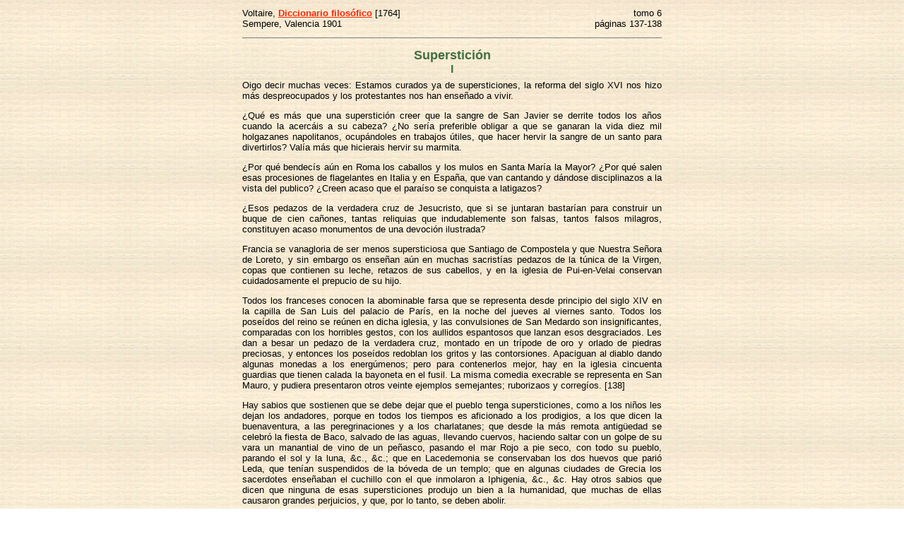

--- FILE ---
content_type: text/html
request_url: https://filosofia.org/enc/vol/e06137.htm
body_size: 2196
content:
<html><head><title>Superstici&oacute;n en el Diccionario filos&oacute;fico de Voltaire / 1764</title>
<!--Febrero 2000 / Elaborado por Permeso SL para la Fundación Gustavo Bueno-->
<meta name="description" content="Superstici&oacute;n: artículo del Diccionario filos&oacute;fico de Voltaire">
<meta name="keywords" content="Superstici&oacute;n Diccionario filos&oacute;fico de Voltaire filosofia español">
</head><body background="../../000/fondoa.gif" text="#000000" link="#ff2400" vlink="#426f42">

<table border=0 width=600 align=center><tr><td>
<font face=arial size=2>Voltaire, <a href="index.htm"><b>Diccionario filos&oacute;fico</b></a> [1764]</font><br>
<font face=arial size=2>Sempere, Valencia 1901</font></td><td align=right>
<font face=arial size=2>tomo 6</font><br>
<font face=arial size=2>p&aacute;ginas 137-138</font></td></tr>
<tr><td colspan=2><hr size=1 noshade></td></tr></table>

<table border=0 width=600 align=center>
<tr><td align=center><font face="Verdana, Arial" size=4 color=426f42><b>Superstici&oacute;n</b></font><br>
<font face="Verdana, Arial" size=3 color=426f42><b>I</b></font></td></tr></table>

<table border=0 width=600 align=center><tr><td><font face="Arial" size=2>
<p align="justify">Oigo decir muchas veces: Estamos curados ya de supersticiones, la reforma del siglo XVI nos hizo m&aacute;s despreocupados y los protestantes nos han ense&ntilde;ado a vivir. </p>
<p align="justify">&#191;Qu&eacute; es m&aacute;s que una superstici&oacute;n creer que la sangre de San Javier se derrite todos los a&ntilde;os cuando la acerc&aacute;is a su cabeza? &#191;No ser&iacute;a preferible obligar a que se ganaran la vida diez mil holgazanes napolitanos, ocup&aacute;ndoles en trabajos &uacute;tiles, que hacer hervir la sangre de un santo para divertirlos? Val&iacute;a m&aacute;s que hicierais hervir su marmita. </p>
<p align="justify">&#191;Por qu&eacute; bendec&iacute;s a&uacute;n en Roma los caballos y los mulos en Santa Mar&iacute;a la Mayor? &#191;Por qu&eacute; salen esas procesiones de flagelantes en Italia y en Espa&ntilde;a, que van cantando y d&aacute;ndose disciplinazos a la vista del publico? &#191;Creen acaso que el para&iacute;so se conquista a latigazos? </p>
<p align="justify">&#191;Esos pedazos de la verdadera cruz de Jesucristo, que si se juntaran bastar&iacute;an para construir un buque de cien ca&ntilde;ones, tantas reliquias que indudablemente son falsas, tantos falsos milagros, constituyen acaso monumentos de una devoci&oacute;n ilustrada? </p>
<p align="justify">Francia se vanagloria de ser menos supersticiosa que Santiago de Compostela y que Nuestra Se&ntilde;ora de Loreto, y sin embargo os ense&ntilde;an a&uacute;n en muchas sacrist&iacute;as pedazos de la t&uacute;nica de la Virgen, copas que contienen su leche, retazos de sus cabellos, y en la iglesia de Pui-en-Velai conservan cuidadosamente el prepucio de su hijo. </p>
<p align="justify">Todos los franceses conocen la abominable farsa que se representa desde principio del siglo XIV en la capilla de San Luis del palacio de Par&iacute;s, en la noche del jueves al viernes santo. Todos los pose&iacute;dos del reino se re&uacute;nen en dicha iglesia, y las convulsiones de San Medardo son insignificantes, comparadas con los horribles gestos, con los aullidos espantosos que lanzan esos desgraciados. Les dan a besar un pedazo de la verdadera cruz, montado en un tr&iacute;pode de oro y orlado de piedras preciosas, y entonces los pose&iacute;dos redoblan los gritos y las contorsiones. Apaciguan al diablo dando algunas monedas a los energ&uacute;menos; pero para contenerlos mejor, hay en la iglesia cincuenta guardias que tienen calada la bayoneta en el fusil. La misma comedia execrable se representa en San Mauro, y pudiera presentaron otros veinte ejemplos semejantes; ruborizaos y correg&iacute;os. [138] </p>
<p align="justify">Hay sabios que sostienen que se debe dejar que el pueblo tenga supersticiones, como a los ni&ntilde;os les dejan los andadores, porque en todos los tiempos es aficionado a los prodigios, a los que dicen la buenaventura, a las peregrinaciones y a los charlatanes; que desde la m&aacute;s remota antig&uuml;edad se celebr&oacute; la fiesta de Baco, salvado de las aguas, llevando cuervos, haciendo saltar con un golpe de su vara un manantial de vino de un pe&ntilde;asco, pasando el mar Rojo a pie seco, con todo su pueblo, parando el sol y la luna, &amp;c., &amp;c.; que en Lacedemonia se conservaban los dos huevos que pari&oacute; Leda, que ten&iacute;an suspendidos de la b&oacute;veda de un templo; que en algunas ciudades de Grecia los sacerdotes ense&ntilde;aban el cuchillo con el que inmolaron a Iphigenia, &amp;c., &amp;c. Hay otros sabios que dicen que ninguna de esas supersticiones produjo un bien a la humanidad, que muchas de ellas causaron grandes perjuicios, y que, por lo tanto, se deben abolir. </p>

</td></tr></table>
<table border=0 width=600 align=center><tr><td colspan=4><hr size=1 noshade></td></tr><tr valign="middle">
<td width="7%"><a href="../../pcero.htm"><img src="../../000/phin35.gif" alt="www.filosofia.org" height=40 width=35 border=0></a></td>
<td width="33%"><a href="../../derechos.htm"><font face="arial" size="1" color=gray>Proyecto filosof&iacute;a en espa&ntilde;ol<br>&copy; 2000 www.filosofia.org</font></a></td>
<td width="45%" align=center><font face=arial size=1>&nbsp;</font></td>
<td width="15%" align=center><font face=arial size=1><a href="e06130.htm">&lt;&lt;&lt;</a> <a href="vol.htm">Voltaire</a> <a href="e06138.htm">&gt;&gt;&gt;</a><br><a href="../index.htm">Diccionarios</a></font></td>
</tr></table></body></html>

